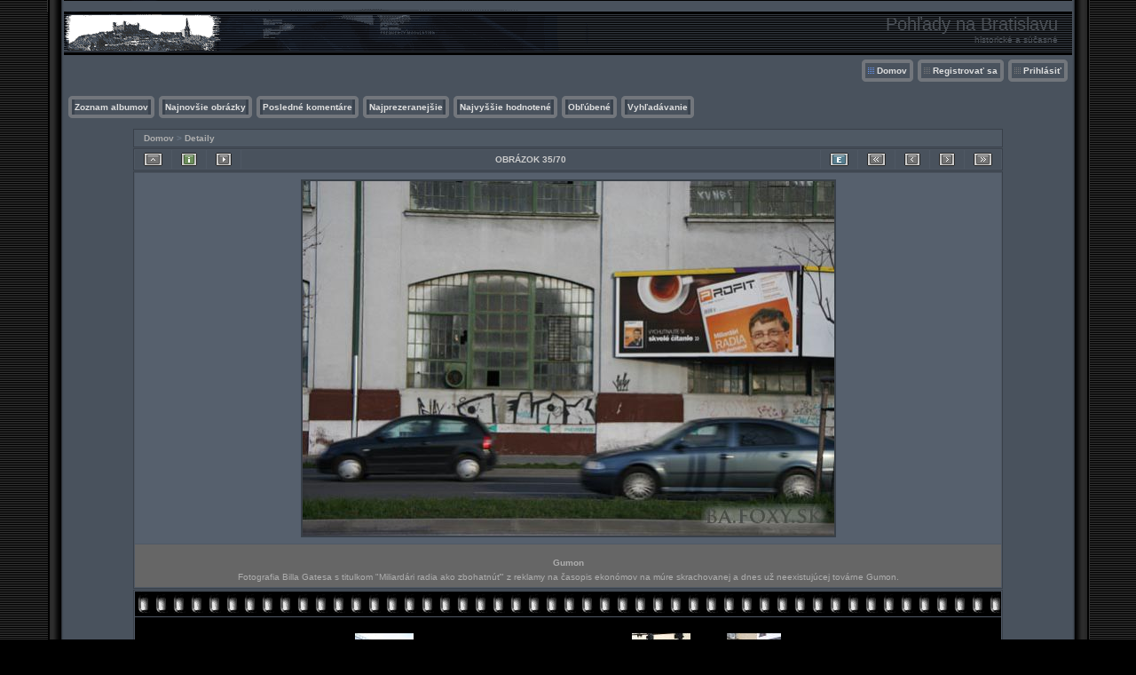

--- FILE ---
content_type: text/html; charset=utf-8
request_url: https://ba.foxy.sk/displayimage.php?pid=878
body_size: 4790
content:
<!DOCTYPE html PUBLIC "-//W3C//DTD XHTML 1.0 Transitional//EN" "http://www.w3.org/TR/xhtml1/DTD/xhtml1-transitional.dtd">
<html xmlns="http://www.w3.org/1999/xhtml" xml:lang="en" lang="en" dir="ltr">
<head>
<meta http-equiv="Content-Type" content="text/html; charset=utf-8" />
<meta http-equiv="Pragma" content="no-cache" />
<title>Detaily - Gumon - Pohľady na Bratislavu</title>
<link rel="stylesheet" href="css/coppermine.css" type="text/css" />
<link rel="stylesheet" type="text/css" href="themes/hardwired/style.css" />
<link rel="shortcut icon" href="favicon.ico" />
<meta name="keywords" content="Gumon,Košická" />
<link rel="start" href="displayimage.php?album=10&amp;pid=3534" title="Skok na začiatok" />
<link rel="prev" href="displayimage.php?album=10&amp;pid=885#top_display_media" title="Predchádzajúci obrázok" />
<link rel="last" href="displayimage.php?album=10&amp;pid=79" title="Skok na koniec" />
<link rel="next" href="displayimage.php?album=10&amp;pid=851#top_display_media" title="Ďalší obrázok"/>
<link rel="up" href="thumbnails.php?album=10&amp;page=2" title="Späť na stránku náhľadmov"/>

<script type="text/javascript">
/* <![CDATA[ */
    var js_vars = {"site_url":"http:\/\/ba.foxy.sk","debug":false,"icon_dir":"images\/icons\/","lang_close":"Zavrie\u0165","icon_close_path":"images\/icons\/close.png","cookies_allowed":true,"position":"34","album":"10","cat":false,"count":"70","buttons":{"pic_info_title":"Zobraz\/skry inform\u00e1cie o obr\u00e1zku","pic_info_btn":"","slideshow_tgt":"displayimage.php?album=10&amp;pid=878&amp;slideshow=5000#top_display_media","slideshow_title":"Slideshow","slideshow_btn":"","loc":"themes\/hardwired\/"},"stars_amount":"5","lang_rate_pic":"Ohodno\u0165 tento obr\u00e1zok","rating":0,"theme_dir":"themes\/hardwired\/","can_vote":"true","form_token":"81516e0da9e8b422b2e9acfcc5c07030","timestamp":1769033664,"thumb_width":"100","thumb_use":"any","max_item":"5","picture_id":"878"};
/* ]]> */
</script>
<script type="text/javascript" src="js/jquery-1.12.4.js"></script>
<script type="text/javascript" src="js/jquery-migrate-1.4.1.js"></script>
<script type="text/javascript" src="js/scripts.js"></script>
<script type="text/javascript" src="js/jquery.greybox.js"></script>
<script type="text/javascript" src="js/jquery.elastic.js"></script>
<script type="text/javascript" src="js/displayimage.js"></script>

</head>
<body>

<table width="100%"  border="0" cellspacing="0" cellpadding="0">
  <tr valign="top">
    <td width="53" rowspan="3" id="far-left"><img src="themes/hardwired/images/far-left.gif" width="54" height="14" alt="" /></td>
    <td width="18" class="middle-left"><img src="themes/hardwired/images/middle-left.gif" width="18" height="14" alt="" /></td>
    <td height="62" class="right-banner">
        <div class="left-banner">
        <div class="gal_name">Pohľady na Bratislavu</div>
        <div class="gal_description">historické a súčasné</div>
        </div>
    </td>
    <td width="19" class="middle-right"><img src="themes/hardwired/images/middle-right.gif" width="19" height="14" alt="" /></td>
    <td width="53" rowspan="3" class="far-right"><img src="themes/hardwired/images/far-right.gif" width="53" height="14" alt="" /></td>
  </tr>
  <tr>
    <td width="18" class="middle-left">&nbsp;</td>
    <td class="gallery"><div align="right" class="topmenu"> 
                        <table border="0" cellpadding="0" cellspacing="0">
                                <tr>
<!-- BEGIN home -->
                                        <td><img name="spacer" src="images/spacer.gif" width="5" height="25" border="0" alt="" /></td>
                                        <td><img name="buttonlefthome" src="themes/hardwired/images/buttonlefthome.gif" width="17" height="25" border="0" alt="" /></td>
                                        <td style="background: url(themes/hardwired/images/buttoncenter.gif);">
                                                <a href="index.php" title="Domov">Domov</a>
                                        </td>
                                        <td><img name="buttonright" src="themes/hardwired/images/buttonright.gif" width="7" height="25" border="0"  alt="" /></td>
<!-- END home -->








<!-- BEGIN register -->
                                        <td><img name="spacer" src="images/spacer.gif" width="5" height="25" border="0" alt="" /></td>
                                        <td><img name="buttonleft" src="themes/hardwired/images/buttonleft.gif" width="17" height="25" border="0" alt="" /></td>
                                        <td style="background: url(themes/hardwired/images/buttoncenter.gif);">
                                                <a href="register.php" title="Vytvoriť účet">Registrovať sa</a>
                                        </td>
                                        <td><img name="buttonright" src="themes/hardwired/images/buttonright.gif" width="7" height="25" border="0"  alt="" /></td>
<!-- END register -->
<!-- BEGIN login -->
                                        <td><img name="spacer" src="images/spacer.gif" width="5" height="25" border="0" alt="" /></td>
                                        <td><img name="buttonleft" src="themes/hardwired/images/buttonleft.gif" width="17" height="25" border="0" alt="" /></td>
                                       <td style="background: url(themes/hardwired/images/buttoncenter.gif);">
                                                <a href="login.php?referer=displayimage.php%3Fpid%3D878" title="Prihlásiť">Prihlásiť</a>
                                        </td>
                                        <td><img name="buttonright" src="themes/hardwired/images/buttonright.gif" width="7" height="25" border="0"  alt="" /></td>
<!-- END login -->

                                </tr>
                        </table>
 </div>
      <br />
      <div align="left" class="topmenu">
                        <table border="0" cellpadding="0" cellspacing="0">
                                <tr>

<!-- BEGIN album_list -->
                                        <td><img name="spacer" src="images/spacer.gif" width="5" height="25" border="0" alt="" /></td>
                                        <td><img name="buttonleft1" src="themes/hardwired/images/buttonleft1.gif" width="7" height="25" border="0" alt="" /></td>
                                        <td style="background: url(themes/hardwired/images/buttoncenter.gif);">
                                                <a href="index.php?cat=0" title="Prejsť na zoznam albumov">Zoznam albumov</a>
                                        </td>
                                        <td><img name="buttonright1" src="themes/hardwired/images/buttonright1.gif" width="7" height="25" border="0" alt="" /></td>
<!-- END album_list -->
                                        <td><img name="spacer" src="images/spacer.gif" width="5" height="25" border="0" alt="" /></td>
                                        <td><img name="buttonleft1" src="themes/hardwired/images/buttonleft1.gif" width="7" height="25" border="0" alt="" /></td>
                                       <td style="background: url(themes/hardwired/images/buttoncenter.gif);">
                                                <a href="thumbnails.php?album=lastup&amp;cat=-10" title="Najnovšie obrázky" rel="nofollow">Najnovšie obrázky</a>
                                        </td>
                                        <td><img name="buttonright1" src="themes/hardwired/images/buttonright1.gif" width="7" height="25" border="0" alt="" /></td>
                                        <td><img name="spacer" src="images/spacer.gif" width="5" height="25" border="0" alt="" /></td>
                                        <td><img name="buttonleft1" src="themes/hardwired/images/buttonleft1.gif" width="7" height="25" border="0" alt="" /></td>
                                       <td style="background: url(themes/hardwired/images/buttoncenter.gif);">
                                                <a href="thumbnails.php?album=lastcom&amp;cat=-10" title="Posledné komentáre" rel="nofollow">Posledné komentáre</a>
                                        </td>
                                        <td><img name="buttonright1" src="themes/hardwired/images/buttonright1.gif" width="7" height="25" border="0" alt="" /></td>
                                        <td><img name="spacer" src="images/spacer.gif" width="5" height="25" border="0" alt="" /></td>
                                        <td><img name="buttonleft1" src="themes/hardwired/images/buttonleft1.gif" width="7" height="25" border="0" alt="" /></td>
                                        <td style="background: url(themes/hardwired/images/buttoncenter.gif);">
                                                <a href="thumbnails.php?album=topn&amp;cat=-10" title="Najprezeranejšie" rel="nofollow">Najprezeranejšie</a>
                                        </td>
                                        <td><img name="buttonright1" src="themes/hardwired/images/buttonright1.gif" width="7" height="25" border="0" alt="" /></td>
                                        <td><img name="spacer" src="images/spacer.gif" width="5" height="25" border="0" alt="" /></td>
                                        <td><img name="buttonleft1" src="themes/hardwired/images/buttonleft1.gif" width="7" height="25" border="0" alt="" /></td>
                                        <td style="background: url(themes/hardwired/images/buttoncenter.gif);">
                                                <a href="thumbnails.php?album=toprated&amp;cat=-10" title="Najvyššie hodnotené" rel="nofollow">Najvyššie hodnotené</a>
                                        </td>
                                        <td><img name="buttonright1" src="themes/hardwired/images/buttonright1.gif" width="7" height="25" border="0" alt="" /></td>
                                        <td><img name="spacer" src="images/spacer.gif" width="5" height="25" border="0" alt="" /></td>
                                        <td><img name="buttonleft1" src="themes/hardwired/images/buttonleft1.gif" width="7" height="25" border="0" alt="" /></td>
                                        <td style="background: url(themes/hardwired/images/buttoncenter.gif);">
                                                <a href="thumbnails.php?album=favpics" title="Obľúbené" rel="nofollow">Obľúbené</a>
                                        </td>
                                        
                                        <td><img name="buttonright1" src="themes/hardwired/images/buttonright1.gif" width="7" height="25" border="0" alt="" /></td>
                                        <td><img name="spacer" src="images/spacer.gif" width="5" height="25" border="0" alt="" /></td>
                                        <td><img name="buttonleft1" src="themes/hardwired/images/buttonleft1.gif" width="7" height="25" border="0" alt="" /></td>
                                        <td style="background: url(themes/hardwired/images/buttoncenter.gif);">
                                                <a href="search.php" title="Vyhľadávanie">Vyhľadávanie</a>
                                        </td>
                                        <td><img name="buttonright1" src="themes/hardwired/images/buttonright1.gif" width="7" height="25" border="0" alt="" /></td>
                                </tr>
                        </table>
</div>
      <br />
        
<!-- Start standard table -->
<table align="center" width="980" cellspacing="1" cellpadding="0" class="maintable ">

        <tr>
            <td colspan="3" align="left" class="tableh1">
                <span class="statlink"><a href="index.php">Domov</a> > <a href="thumbnails.php?album=10">Detaily</a></span>
            </td>
        </tr>
</table>
<!-- End standard table -->
<a name="top_display_media"></a>
<!-- Start standard table -->
<table align="center" width="980" cellspacing="1" cellpadding="0" class="maintable ">

        <tr>
                <td align="center" valign="middle" class="navmenu" width="48"><a href="thumbnails.php?album=10&amp;page=2" class="navmenu_pic" title="Späť na stránku náhľadmov"><img src="themes/hardwired/images/navbar/thumbnails.png" align="middle" border="0" alt="Späť na stránku náhľadmov" /></a></td>
<!-- BEGIN pic_info_button -->
                <!-- button will be added by displayimage.js -->
                <td id="pic_info_button" align="center" valign="middle" class="navmenu" width="48"></td>
<!-- END pic_info_button -->
<!-- BEGIN slideshow_button -->
                <!-- button will be added by displayimage.js -->
                <td id="slideshow_button" align="center" valign="middle" class="navmenu" width="48"></td>
<!-- END slideshow_button -->
                <td align="center" valign="middle" class="navmenu" width="100%">OBRÁZOK 35/70</td>

<!-- BEGIN ecard_button -->
                <td align="center" valign="middle" class="navmenu" width="48"><a href="ecard.php?album=10&amp;pid=878&amp;pos=34" class="navmenu_pic" title="Poslať tento obrázok ako pohľadnicu" rel="nofollow"><img src="themes/hardwired/images/navbar/ecard.png"  border="0" align="middle" alt="Poslať tento obrázok ako pohľadnicu" /></a></td>
<!-- END ecard_button -->
<!-- BEGIN nav_start -->
                <td align="center" valign="middle" class="navmenu" width="48"><a href="displayimage.php?album=10&amp;pid=3534#top_display_media" class="navmenu_pic" title="Skok na začiatok"><img src="themes/hardwired/images/navbar/start.png" border="0" align="middle" alt="Skok na začiatok" /></a></td>
<!-- END nav_start -->
<!-- BEGIN nav_prev -->
                <td align="center" valign="middle" class="navmenu" width="48"><a href="displayimage.php?album=10&amp;pid=885#top_display_media" class="navmenu_pic" title="Predchádzajúci obrázok"><img src="themes/hardwired/images/navbar/prev.png" border="0" align="middle" alt="Predchádzajúci obrázok" /></a></td>
<!-- END nav_prev -->
<!-- BEGIN nav_next -->
                <td align="center" valign="middle" class="navmenu" width="48"><a href="displayimage.php?album=10&amp;pid=851#top_display_media" class="navmenu_pic" title="Ďalší obrázok"><img src="themes/hardwired/images/navbar/next.png" border="0" align="middle" alt="Ďalší obrázok" /></a></td>
<!-- END nav_next -->
<!-- BEGIN nav_end -->
                <td align="center" valign="middle" class="navmenu" width="48"><a href="displayimage.php?album=10&amp;pid=79#top_display_media" class="navmenu_pic" title="Skok na koniec"><img src="themes/hardwired/images/navbar/end.png" border="0" align="middle" alt="Skok na koniec" /></a></td>
<!-- END nav_end -->

        </tr>
</table>
<!-- End standard table -->

<!-- Start standard table -->
<table align="center" width="980" cellspacing="1" cellpadding="0" class="maintable ">
        <tr>
                <td align="center" class="display_media" nowrap="nowrap">
                        <table width="100%" cellspacing="2" cellpadding="0">
                                <tr>
                                        <td align="center" style="{SLIDESHOW_STYLE}">
                                                <a href="javascript:;" onclick="MM_openBrWindow('displayimage.php?pid=878&amp;fullsize=1','138464210269714fc049a3c','scrollbars=no,toolbar=no,status=no,resizable=yes,width=604,height=403')"><img src="albums/userpics/10001/normal_IMG_4225w.jpg" width="599" height="399" class="image" border="0" alt="Gumon
Fotografia Billa Gatesa s titulkom &quot;Miliardári radia ako zbohatnúť&quot; z reklamy na časopis ekonómov na múre skrachovanej a dnes už neexistujúcej továrne Gumon.
Kľúčové slová: Gumon Košická" title="Kliknite pre zobrazenie veľkého obrázka
==============
Gumon
Fotografia Billa Gatesa s titulkom &quot;Miliardári radia ako zbohatnúť&quot; z reklamy na časopis ekonómov na múre skrachovanej a dnes už neexistujúcej továrne Gumon.
Kľúčové slová: Gumon Košická" /><br /></a>

                                        </td>
                                </tr>
                        </table>
                </td>
            </tr>
            <tr>
                <td>
                        <table width="100%" cellspacing="2" cellpadding="0" class="tableb tableb_alternate">
                                        <tr>
                                                <td align="center">
                                                        
                                                </td>
                                        </tr>
                        </table>


<!-- BEGIN img_desc -->
                        <table cellpadding="0" cellspacing="0" class="tableb tableb_alternate" width="100%">
<!-- BEGIN title -->
                                <tr>
                                        <td class="tableb tableb_alternate"><h1 class="pic_title">
                                                Gumon
                                        </h1></td>
                                </tr>
<!-- END title -->
<!-- BEGIN caption -->
                                <tr>
                                        <td class="tableb tableb_alternate"><h2 class="pic_caption">
                                                Fotografia Billa Gatesa s titulkom &quot;Miliardári radia ako zbohatnúť&quot; z reklamy na časopis ekonómov na múre skrachovanej a dnes už neexistujúcej továrne Gumon.
                                        </h2></td>
                                </tr>
<!-- END caption -->
                        </table>
<!-- END img_desc -->
                </td>
        </tr>
</table>
<!-- End standard table -->
<div id="filmstrip">
<!-- Start standard table -->
<table align="center" width="980" cellspacing="1" cellpadding="0" class="maintable ">

        <tr>
          <td valign="top" class="filmstrip_background" style="background-image: url(images/tile.gif);"><img src="images/tile.gif" alt="" border="0" /></td>
        </tr>
        <tr>
          <td valign="bottom" class="thumbnails filmstrip_background" align="center" style="{THUMB_TD_STYLE}">
            <table width="100%" cellspacing="0" cellpadding="3" border="0">
                <tr>
                   <td width="50%" class="prev_strip"></td>
                     <td valign="bottom"  style="{THUMB_TD_STYLE}">
                       <div id="film" style="width:520px; position:relative;"><table class="tape" ><tr>
                <td align="center" class="thumb" >
                  <a href="displayimage.php?album=10&amp;pid=886#top_display_media" class="thumbLink" style="width:100px; float: left"><img src="albums/userpics/10001/thumb_IMG_4294w.jpg" class="strip_image" border="0" alt="IMG_4294w.jpg" title="Názov súboru=IMG_4294w.jpg
Veľkosť súboru=32KB
Veľkosť=367x550
Dátum pridania=18 Apríl, 2008" /></a>
                </td>

                <td align="center" class="thumb" >
                  <a href="displayimage.php?album=10&amp;pid=885#top_display_media" class="thumbLink" style="width:100px; float: left"><img src="albums/userpics/10001/thumb_IMG_4296w.jpg" class="strip_image" border="0" alt="IMG_4296w.jpg" title="Názov súboru=IMG_4296w.jpg
Veľkosť súboru=25KB
Veľkosť=600x376
Dátum pridania=18 Apríl, 2008" /></a>
                </td>

                <td align="center" class="thumb" >
                  <a href="displayimage.php?album=10&amp;pid=878#top_display_media" class="thumbLink" style="width:100px; float: left"><img src="albums/userpics/10001/thumb_IMG_4225w.jpg" class="strip_image middlethumb" border="0" alt="IMG_4225w.jpg" title="Názov súboru=IMG_4225w.jpg
Veľkosť súboru=41KB
Veľkosť=600x400
Dátum pridania=18 Apríl, 2008" /></a>
                </td>

                <td align="center" class="thumb" >
                  <a href="displayimage.php?album=10&amp;pid=851#top_display_media" class="thumbLink" style="width:100px; float: left"><img src="albums/userpics/10001/thumb_IMG_2232s.jpg" class="strip_image" border="0" alt="IMG_2232s.jpg" title="Názov súboru=IMG_2232s.jpg
Veľkosť súboru=29KB
Veľkosť=400x600
Dátum pridania=02 Marec, 2008" /></a>
                </td>

                <td align="center" class="thumb" >
                  <a href="displayimage.php?album=10&amp;pid=847#top_display_media" class="thumbLink" style="width:100px; float: left"><img src="albums/userpics/10001/thumb_IMG_9364.jpg" class="strip_image" border="0" alt="IMG_9364.jpg" title="Názov súboru=IMG_9364.jpg
Veľkosť súboru=33KB
Veľkosť=337x550
Dátum pridania=23 Január, 2008" /></a>
                </td>
</tr></table></div>
                     </td>
                   <td width="50%" align="right" class="next_strip"></td>
                </tr>
            </table>
          </td>
        </tr>
        <tr>
         <td valign="top" class="filmstrip_background" style="background-image: url(images/tile.gif);"><img src="images/tile.gif" alt="" border="0" /></td>
        </tr>


</table>
<!-- End standard table -->
</div><table align="center" width="980" cellspacing="1" cellpadding="0" class="maintable">
    <tr>
        <td colspan="6" class="tableh2" id="voting_title"><strong>Hodnotiť tento obrázok </strong> (žiadne hodnotenie)</td>
    </tr>
    <tr id="rating_stars">
        <td class="tableb" id="star_rating"></td>
    </tr>
    <tr class="noscript">
      <td class="tableb" colspan="6" align="center">
        <noscript>
           Javascript musí byť povolený, aby bolo možné hodnotiť.
        </noscript>
      </td>
    </tr>
</table>
<div id="picinfo" style="display: block;">

<!-- Start standard table -->
<table align="center" width="980" cellspacing="1" cellpadding="0" class="maintable ">
        <tr><td colspan="2" class="tableh2">Informácie o obrázku</td></tr>
        <tr><td class="tableb tableb_alternate" valign="top" >Názov súboru:</td><td class="tableb tableb_alternate">IMG_4225w.jpg</td></tr>
        <tr><td class="tableb tableb_alternate" valign="top" >Názov albumu:</td><td class="tableb tableb_alternate"><span class="alblink"><a href="profile.php?uid=1">admin</a> / <a href="thumbnails.php?album=10">Detaily</a></span></td></tr>
        <tr><td class="tableb tableb_alternate" valign="top" >Kľúčové slová:</td><td class="tableb tableb_alternate"><span class="alblink"><a href="thumbnails.php?album=search&amp;keywords=on&amp;search=Gumon">Gumon</a> / <a href="thumbnails.php?album=search&amp;keywords=on&amp;search=Ko%C5%A1ick%C3%A1">Košická</a></span></td></tr>
        <tr><td class="tableb tableb_alternate" valign="top" >Autor / zdroj:</td><td class="tableb tableb_alternate">Aurel Klátik</td></tr>
        <tr><td class="tableb tableb_alternate" valign="top" >Rok (dátum):</td><td class="tableb tableb_alternate">29.3.2008</td></tr>
        <tr><td class="tableb tableb_alternate" valign="top" >Veľkosť súboru:</td><td class="tableb tableb_alternate"><span dir="ltr">41&nbsp;KB</span></td></tr>
        <tr><td class="tableb tableb_alternate" valign="top" >Pridané:</td><td class="tableb tableb_alternate">18.04.2008</td></tr>
        <tr><td class="tableb tableb_alternate" valign="top" >Rozmery:</td><td class="tableb tableb_alternate">600 x 400 pixelelov</td></tr>
        <tr><td class="tableb tableb_alternate" valign="top" >Zobrazené:</td><td class="tableb tableb_alternate">1026 krát</td></tr>
        <tr><td class="tableb tableb_alternate" valign="top" >URL:</td><td class="tableb tableb_alternate"><a href="http://ba.foxy.sk/displayimage.php?pid=878" >http://ba.foxy.sk/displayimage.php?pid=878</a></td></tr>
        <tr><td class="tableb tableb_alternate" valign="top" >Obľúbené:</td><td class="tableb tableb_alternate"><a href="addfav.php?pid=878&amp;referer=displayimage.php%3Fpid%3D878" >Pridať do obľúbených</a></td></tr>
</table>
<!-- End standard table -->
</div>
<a name="comments_top"></a><div id="comments">
<br />        <form method="post" name="post" id="post" onsubmit="return notDefaultUsername(this, 'Anonym', 'Prosím poskytnite vaše meno pro komentár');" action="db_input.php">
                <table align="center" width="980" cellspacing="1" cellpadding="0" class="maintable">
                        <tr>
                                        <td width="100%" class="tableh2">Pridať komentár&nbsp;<a class="greybox" href="help.php?f=empty.htm&amp;h=lang_bbcode_help_title&amp;t=lang_bbcode_help" rel="help.php?css=hardwired&amp;f=empty.htm&amp;h=lang_bbcode_help_title&amp;t=lang_bbcode_help" title="Pomoc"><img src="images/help.gif" width="13" height="11" border="0" alt="" /></a></td>
                        </tr>
                        <tr>
                <td colspan="1">
                        <table width="100%" cellpadding="0" cellspacing="0">

<!-- BEGIN user_name_input -->
                                                        <tr>
                                <td class="tableb tableb_alternate">
                                        Meno
                                </td>
                                <td class="tableb tableb_alternate">
                                        <input type="text" class="textinput" name="msg_author" size="10" maxlength="20" value="Anonym" onclick="if (this.value == 'Anonym') this.value = '';" onkeyup="if (this.value == 'Anonym') this.value = '';" />
                                </td>
<!-- END user_name_input -->

<!-- BEGIN input_box_no_smilies -->
                                <td class="tableb tableb_alternate">
                                Komentár
                                </td>
                                <td width="100%" class="tableb tableb_alternate">
                                <input type="text" class="textinput" id="message" name="msg_body"  maxlength="2800" style="width: 100%;" />
                                </td>
<!-- END input_box_no_smilies -->
<!-- BEGIN submit -->
                                <td class="tableb tableb_alternate">
                                <input type="hidden" name="event" value="comment" />
                                <input type="hidden" name="pid" value="878" />
                                <button type="submit" class="button" name="submit" value="OK">OK</button>
                                <input type="hidden" name="form_token" value="81516e0da9e8b422b2e9acfcc5c07030" />
                                <input type="hidden" name="timestamp" value="1769033664" />
                                </td>
<!-- END submit -->
                                                        </tr>
<!-- BEGIN comment_captcha -->
                                                        <tr>
                                <td class="tableb tableb_alternate" colspan="3">
                                  Potvrdenie&nbsp;<a class="greybox" href="help.php?f=empty.htm&amp;h=lang_common[captcha_help_title]&amp;t=lang_common[captcha_help]" rel="help.php?css=hardwired&amp;f=empty.htm&amp;h=lang_common[captcha_help_title]&amp;t=lang_common[captcha_help]" title="Pomoc"><img src="images/help.gif" width="13" height="11" border="0" alt="" /></a>
                                </td>
                                <td class="tableb tableb_alternate" colspan="2">
                                  <input type="text" name="confirmCode" size="5" maxlength="5" class="textinput" />
                                  <img src="captcha.php" align="middle" border="0" alt="" />
                                </td>
                                                        </tr>
<!-- END comment_captcha -->
                        </table>
                </td>
        </tr>


                </table>
        </form></div>
</td>
    <td width="19" class="middle-right">&nbsp;</td>
  </tr>
  <tr valign="baseline">
    <td width="18" class="middle-left"><img src="themes/hardwired/images/bottom-left.gif" width="18" height="31" alt="" /></td>
    <td class="bottom-middle">&nbsp;</td>
    <td width="19" class="middle-right"><img src="themes/hardwired/images/bottom-right.gif" width="19" height="31" alt="" /></td>
  </tr>
</table>
<br />


<div class="footer" align="center" style="padding:10px;display:block;visibility:visible; font-family: Verdana,Arial,sans-serif;">Powered by <a href="http://coppermine-gallery.net/" title="Coppermine Photo Gallery" rel="external">Coppermine Photo Gallery</a></div>
<!--Coppermine Photo Gallery 1.6.26 (stable)-->
</body>
</html>